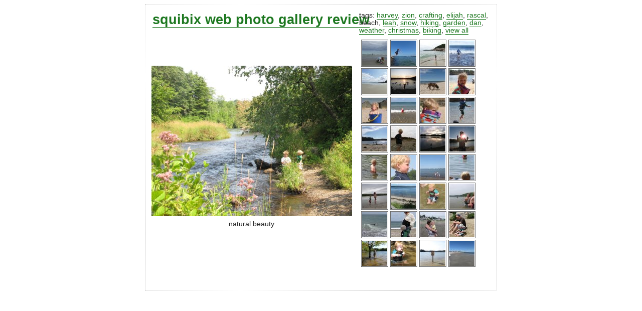

--- FILE ---
content_type: text/html; charset=UTF-8
request_url: https://squibix.net/gallery/?tag=beach&image=payson_park_creek.jpg
body_size: 1632
content:
<!DOCTYPE html PUBLIC "-//W3C//DTD XHTML 1.0 Transitional//EN"
 "http://www.w3.org/TR/xhtml1/DTD/xhtml1-transitional.dtd">

<html xml:lang="en-US" lang="en-US">
<head><title>squibix web photo gallery  review</title>
<meta http-equiv="Content-Type" content="text/html; charset=ISO-8859-1" />
<meta http-equiv="Content-Style-Type" content="text/css" />
<!-- <link rel="stylesheet" type="text/css" media="screen" title="basic" href="/gallery/style/basic.css" /> -->
<style type="text/css" media="all">@import "/gallery/style/reviewstyle.css";</style>
<script type="text/javascript" src="/gallery/functions.js"></script>
<link rel="alternate" type="application/rss+xml" title="RSS" href="/gallery/rss/" />
</head>

<body>

<div id="page">
<div id="head">
<h1><a href="/gallery">squibix web photo gallery  review</a></h1>
</div><div id="pics"><div id="pic" class="wide"><a class="image" href="/gallery/imgs/payson_park_creek.jpg"><img src="/gallery/imgs/payson_park_creek-disp.jpg" height="300" width="400" alt="the boys playing in the creek by the playground" /></a><p>natural beauty</p></div></div><div id="thumbs"><a href="/gallery/?image=chilly_beach_boys.jpg&tag=beach" title="view chilly_beach_boys.jpg" id="chilly_beach_boys"><img src="/gallery/imgs/chilly_beach_boys-t.jpg" height="50" width="50" /></a> <a href="/gallery/?image=wingerjump.jpg&tag=beach" title="view wingerjump.jpg" id="wingerjump"><img src="/gallery/imgs/wingerjump-t.jpg" height="50" width="50" /></a> <a href="/gallery/?image=sand_beach_lije.jpg&tag=beach" title="view sand_beach_lije.jpg" id="sand_beach_lije"><img src="/gallery/imgs/sand_beach_lije-t.jpg" height="50" width="50" /></a> <a href="/gallery/?image=newyear_beach_3.jpg&tag=beach" title="view newyear_beach_3.jpg" id="newyear_beach_3"><img src="/gallery/imgs/newyear_beach_3-t.jpg" height="50" width="50" /></a> <a href="/gallery/?image=good_harbor_sept.jpg&tag=beach" title="view good_harbor_sept.jpg" id="good_harbor_sept"><img src="/gallery/imgs/good_harbor_sept-t.jpg" height="50" width="50" /></a> <a href="/gallery/?image=sunset_swim.jpg&tag=beach" title="view sunset_swim.jpg" id="sunset_swim"><img src="/gallery/imgs/sunset_swim-t.jpg" height="50" width="50" /></a> <a href="/gallery/?image=rascal_beach_2017.jpg&tag=beach" title="view rascal_beach_2017.jpg" id="rascal_beach_2017"><img src="/gallery/imgs/rascal_beach_2017-t.jpg" height="50" width="50" /></a> <a href="/gallery/?image=cheerful_in_towel.jpg&tag=beach" title="view cheerful_in_towel.jpg" id="cheerful_in_towel"><img src="/gallery/imgs/cheerful_in_towel-t.jpg" height="50" width="50" /></a> <a href="/gallery/?image=bucket_baby.jpg&tag=beach" title="view bucket_baby.jpg" id="bucket_baby"><img src="/gallery/imgs/bucket_baby-t.jpg" height="50" width="50" /></a> <a href="/gallery/?image=harvey_in_the_waves.jpg&tag=beach" title="view harvey_in_the_waves.jpg" id="harvey_in_the_waves"><img src="/gallery/imgs/harvey_in_the_waves-t.jpg" height="50" width="50" /></a> <a href="/gallery/?image=chilly_in_august.jpg&tag=beach" title="view chilly_in_august.jpg" id="chilly_in_august"><img src="/gallery/imgs/chilly_in_august-t.jpg" height="50" width="50" /></a> <a href="/gallery/?image=jump_in.jpg&tag=beach" title="view jump_in.jpg" id="jump_in"><img src="/gallery/imgs/jump_in-t.jpg" height="50" width="50" /></a> <a href="/gallery/?image=april_swimmers.jpg&tag=beach" title="view april_swimmers.jpg" id="april_swimmers"><img src="/gallery/imgs/april_swimmers-t.jpg" height="50" width="50" /></a> <a href="/gallery/?image=beach_boy_zion_2.jpg&tag=beach" title="view beach_boy_zion_2.jpg" id="beach_boy_zion_2"><img src="/gallery/imgs/beach_boy_zion_2-t.jpg" height="50" width="50" /></a> <a href="/gallery/?image=spy_pond_evening_again.jpg&tag=beach" title="view spy_pond_evening_again.jpg" id="spy_pond_evening_again"><img src="/gallery/imgs/spy_pond_evening_again-t.jpg" height="50" width="50" /></a> <a href="/gallery/?image=sunburst_harvey.jpg&tag=beach" title="view sunburst_harvey.jpg" id="sunburst_harvey"><img src="/gallery/imgs/sunburst_harvey-t.jpg" height="50" width="50" /></a> <a href="/gallery/?image=water_lijah.jpg&tag=beach" title="view water_lijah.jpg" id="water_lijah"><img src="/gallery/imgs/water_lijah-t.jpg" height="50" width="50" /></a> <a href="/gallery/?image=beach_boy_zion.jpg&tag=beach" title="view beach_boy_zion.jpg" id="beach_boy_zion"><img src="/gallery/imgs/beach_boy_zion-t.jpg" height="50" width="50" /></a> <a href="/gallery/?image=lincolnville_2014.jpg&tag=beach" title="view lincolnville_2014.jpg" id="lincolnville_2014"><img src="/gallery/imgs/lincolnville_2014-t.jpg" height="50" width="50" /></a> <a href="/gallery/?image=boys_swimming.jpg&tag=beach" title="view boys_swimming.jpg" id="boys_swimming"><img src="/gallery/imgs/boys_swimming-t.jpg" height="50" width="50" /></a> <a href="/gallery/?image=chilly_wading.jpg&tag=beach" title="view chilly_wading.jpg" id="chilly_wading"><img src="/gallery/imgs/chilly_wading-t.jpg" height="50" width="50" /></a> <a href="/gallery/?image=searsport_beach.jpg&tag=beach" title="view searsport_beach.jpg" id="searsport_beach"><img src="/gallery/imgs/searsport_beach-t.jpg" height="50" width="50" /></a> <a href="/gallery/?image=zion_first_swim.jpg&tag=beach" title="view zion_first_swim.jpg" id="zion_first_swim"><img src="/gallery/imgs/zion_first_swim-t.jpg" height="50" width="50" /></a> <a href="/gallery/?image=first_pond_day_2012.jpg&tag=beach" title="view first_pond_day_2012.jpg" id="first_pond_day_2012"><img src="/gallery/imgs/first_pond_day_2012-t.jpg" height="50" width="50" /></a> <a href="/gallery/?image=rascal_april_swim.jpg&tag=beach" title="view rascal_april_swim.jpg" id="rascal_april_swim"><img src="/gallery/imgs/rascal_april_swim-t.jpg" height="50" width="50" /></a> <a href="/gallery/?image=the_beach_in_april.jpg&tag=beach" title="view the_beach_in_april.jpg" id="the_beach_in_april"><img src="/gallery/imgs/the_beach_in_april-t.jpg" height="50" width="50" /></a> <a href="/gallery/?image=beach_kissy.jpg&tag=beach" title="view beach_kissy.jpg" id="beach_kissy"><img src="/gallery/imgs/beach_kissy-t.jpg" height="50" width="50" /></a> <a href="/gallery/?image=boys_on_the_beach.jpg&tag=beach" title="view boys_on_the_beach.jpg" id="boys_on_the_beach"><img src="/gallery/imgs/boys_on_the_beach-t.jpg" height="50" width="50" /></a> <a href="/gallery/?image=flooded_tree.jpg&tag=beach" title="view flooded_tree.jpg" id="flooded_tree"><img src="/gallery/imgs/flooded_tree-t.jpg" height="50" width="50" /></a> <a href="/gallery/?image=first_swim.jpg&tag=beach" title="view first_swim.jpg" id="first_swim"><img src="/gallery/imgs/first_swim-t.jpg" height="50" width="50" /></a> <a href="/gallery/?image=unsafe_ice.jpg&tag=beach" title="view unsafe_ice.jpg" id="unsafe_ice"><img src="/gallery/imgs/unsafe_ice-t.jpg" height="50" width="50" /></a> <a href="/gallery/?image=good_harbor_in_february.jpg&tag=beach" title="view good_harbor_in_february.jpg" id="good_harbor_in_february"><img src="/gallery/imgs/good_harbor_in_february-t.jpg" height="50" width="50" /></a> <a href="/gallery/?image=polar_bear_rascal.jpg&tag=beach" title="view polar_bear_rascal.jpg" id="polar_bear_rascal"><img src="/gallery/imgs/polar_bear_rascal-t.jpg" height="50" width="50" /></a> <a href="/gallery/?image=beach_kiss.jpg&tag=beach" title="view beach_kiss.jpg" id="beach_kiss"><img src="/gallery/imgs/beach_kiss-t.jpg" height="50" width="50" /></a> <a href="/gallery/?image=good_harbor.jpg&tag=beach" title="view good_harbor.jpg" id="good_harbor"><img src="/gallery/imgs/good_harbor-t.jpg" height="50" width="50" /></a> <a href="/gallery/?image=beach_run.jpg&tag=beach" title="view beach_run.jpg" id="beach_run"><img src="/gallery/imgs/beach_run-t.jpg" height="50" width="50" /></a> <a href="/gallery/?image=rascal_in_camden.jpg&tag=beach" title="view rascal_in_camden.jpg" id="rascal_in_camden"><img src="/gallery/imgs/rascal_in_camden-t.jpg" height="50" width="50" /></a> <a href="/gallery/?image=rascal_wellfleet.jpg&tag=beach" title="view rascal_wellfleet.jpg" id="rascal_wellfleet"><img src="/gallery/imgs/rascal_wellfleet-t.jpg" height="50" width="50" /></a> <a href="/gallery/?image=rascal_shake.jpg&tag=beach" title="view rascal_shake.jpg" id="rascal_shake"><img src="/gallery/imgs/rascal_shake-t.jpg" height="50" width="50" /></a> <a href="/gallery/?image=leah_flex.jpg&tag=beach" title="view leah_flex.jpg" id="leah_flex"><img src="/gallery/imgs/leah_flex-t.jpg" height="50" width="50" /></a> <a href="/gallery/?image=malibu_beach.jpg&tag=beach" title="view malibu_beach.jpg" id="malibu_beach"><img src="/gallery/imgs/malibu_beach-t.jpg" height="50" width="50" /></a> <a href="/gallery/?image=4yo-Danny-on-beach.jpg&tag=beach" title="view 4yo-Danny-on-beach.jpg" id="4yo-Danny-on-beach"><img src="/gallery/imgs/4yo-Danny-on-beach-t.jpg" height="50" width="50" /></a> </div><div id="tags">tags: <a href="?tag=harvey&image=payson_park_creek.jpg" title="185 pictures">harvey</a>, <a href="?tag=zion&image=payson_park_creek.jpg" title="109 pictures">zion</a>, <a href="?tag=crafting&image=payson_park_creek.jpg" title="79 pictures">crafting</a>, <a href="?tag=elijah&image=payson_park_creek.jpg" title="49 pictures">elijah</a>, <a href="?tag=rascal&image=payson_park_creek.jpg" title="44 pictures">rascal</a>, <a title="39 pictures">beach</a>, <a href="?tag=leah&image=payson_park_creek.jpg" title="37 pictures">leah</a>, <a href="?tag=snow&image=payson_park_creek.jpg" title="24 pictures">snow</a>, <a href="?tag=hiking&image=payson_park_creek.jpg" title="22 pictures">hiking</a>, <a href="?tag=garden&image=payson_park_creek.jpg" title="21 pictures">garden</a>, <a href="?tag=dan&image=payson_park_creek.jpg" title="19 pictures">dan</a>, <a href="?tag=weather&image=payson_park_creek.jpg" title="18 pictures">weather</a>, <a href="?tag=christmas&image=payson_park_creek.jpg" title="16 pictures">christmas</a>, <a href="?tag=biking&image=payson_park_creek.jpg" title="11 pictures">biking</a>, <a href="?tag=view_all&image=payson_park_creek.jpg" title="view all">view all</a></div>

--- FILE ---
content_type: text/javascript
request_url: https://squibix.net/gallery/functions.js
body_size: 726
content:
window.onload = init;

function init() {
	showPicInit();
	loadMoreInit();
	copyLinkInit();
}

function showPicInit() {
	if (document.getElementById("thumbs")) {
		var sec = document.getElementById("thumbs");
		var imgs = sec.getElementsByTagName("a");
		for (c=0; c<imgs.length; c++) {
			if (imgs[c].getAttribute("id") != "more_thumbs") {
				imgs[c].onclick = showPic;
			}
		}
	}
}

function showPic() {
	var id = this.getAttribute("id");
	document.getElementById("pics").innerHTML = '<div class="loading">LOADING...</div>';
	var dest = "dynamic.php?ajah=true&w=showpic&id="+id;
	ajah("show", dest);
	this.blur();
	return false;
}

function loadMoreInit() {
	if (document.getElementById("more_thumbs")) {
		var link = document.getElementById("more_thumbs");
		link.onclick = loadMore;
	}
}

function loadMore() {
	var link = this.getAttribute("href");
	link = link.replace("?","");
	var p = this.parentNode;
	p.parentNode.removeChild(p);
	var dest = "dynamic.php?ajah=true&w=loadthumbs&"+link;
	ajah("thumbs", dest);
	this.blur();
	return false;
	}

function ajah(what, dest) {
	try {
		xmlhttp = window.XMLHttpRequest?new XMLHttpRequest(): new ActiveXObject("Microsoft.XMLHTTP");
	} catch (e) {
		return true;		// no ajax?
	}

	xmlhttp.onreadystatechange = function() {triggered(what)};
	xmlhttp.open("GET", dest, true);
	xmlhttp.setRequestHeader("Content-type", "application/x-www-form-urlencoded");
	xmlhttp.setRequestHeader("Connection", "close");
	xmlhttp.send(null);
}

function triggered(what) {
	if ((xmlhttp.readyState == 4) && (xmlhttp.status == 200)) {
		var windowText = xmlhttp.responseText;
		if (what == "show") {
			document.getElementById("pics").innerHTML = windowText;
		} else if (what == "thumbs") {
			document.getElementById("thumbs").innerHTML += windowText;
			showPicInit();
			loadMoreInit()
		}
	}
}

function copyLinkInit() {
	var sec = document.getElementById("reviewcontent");
	var links = sec.getElementsByTagName("a");
	for (c=0; c<links.length; c++) {
		if (links[c].getAttribute("class") == "copylink") {
			links[c].onclick = copyToClipboard;
		}
	}
}


function copyToClipboard() {
	const el = document.createElement('textarea');
	var img = this.getAttribute("id");
	var str = "[galleryimg="+img+"]";
	el.value = str;
	el.setAttribute('readonly', '');
	el.style.position = 'absolute';
	el.style.left = '-9999px';
	document.body.appendChild(el);
	el.select();
	document.execCommand('copy');
	document.body.removeChild(el);
};


